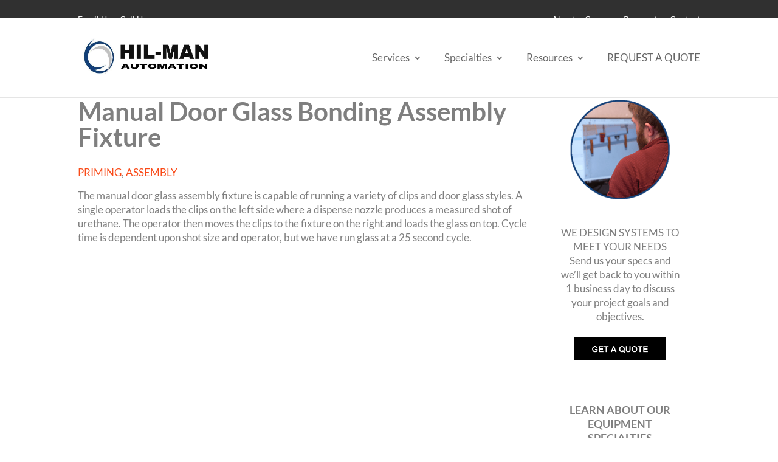

--- FILE ---
content_type: text/css
request_url: https://hil-manautomation.com/wp-content/et-cache/691/divi-dynamic-late.min.css?ver=1765661363
body_size: 13
content:
@font-face{font-family:ETmodules;font-display:block;src:url(//hil-manautomation.com/wp-content/themes/Divi/core/admin/fonts/modules/social/modules.eot);src:url(//hil-manautomation.com/wp-content/themes/Divi/core/admin/fonts/modules/social/modules.eot?#iefix) format("embedded-opentype"),url(//hil-manautomation.com/wp-content/themes/Divi/core/admin/fonts/modules/social/modules.woff) format("woff"),url(//hil-manautomation.com/wp-content/themes/Divi/core/admin/fonts/modules/social/modules.ttf) format("truetype"),url(//hil-manautomation.com/wp-content/themes/Divi/core/admin/fonts/modules/social/modules.svg#ETmodules) format("svg");font-weight:400;font-style:normal}